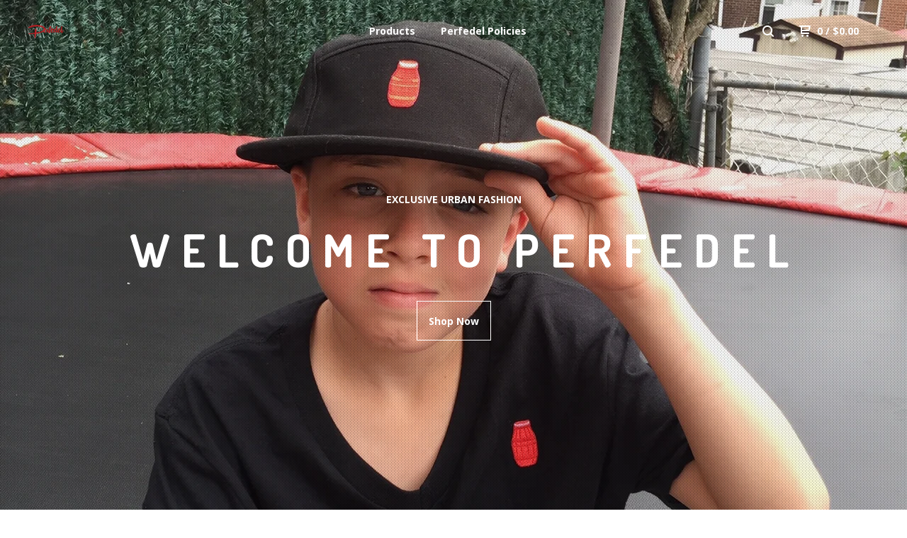

--- FILE ---
content_type: text/html; charset=utf-8
request_url: https://www.perfedel.com/
body_size: 5436
content:
<!DOCTYPE html>
  <head>
    <title>PERFEDEL &mdash; Home</title>

    <meta charset="utf-8">
    <meta name="description" content="Home of the Quarter Water hats.">
    <meta name="keywords" content="Snapbacks, Winter Hats, Sweatshirts, Tees, Hoodies, Progressive Action, Dad Hat">
    <meta name="viewport" content="width=device-width, initial-scale=1.0, maximum-scale=1.0, user-scalable=no" />

    

    <link href="/theme_stylesheets/154778270/1696166148/theme.css" media="screen" rel="stylesheet" type="text/css">

    <script src="//ajax.googleapis.com/ajax/libs/jquery/1.11.2/jquery.min.js" type="text/javascript"></script>
    <script src="https://assets.bigcartel.com/theme_assets/91/1.2.1/theme.js?v=1" type="text/javascript"></script>

    <!-- Served from Big Cartel Storefront -->
<!-- Big Cartel generated meta tags -->
<meta name="generator" content="Big Cartel" />
<meta name="author" content="PERFEDEL" />
<meta name="description" content="Home of the Quarter Water hats." />
<meta name="referrer" content="strict-origin-when-cross-origin" />
<meta name="theme_name" content="Neat" />
<meta name="theme_version" content="1.2.1" />
<meta property="og:type" content="website" />
<meta property="og:site_name" content="PERFEDEL" />
<meta property="og:title" content="PERFEDEL" />
<meta property="og:url" content="https://www.perfedel.com/" />
<meta property="og:description" content="Home of the Quarter Water hats." />
<meta property="og:image" content="https://assets.bigcartel.com/account_images/728434/IMG_4028.JPG?auto=format&amp;fit=max&amp;h=1200&amp;w=1200" />
<meta property="og:image:secure_url" content="https://assets.bigcartel.com/account_images/728434/IMG_4028.JPG?auto=format&amp;fit=max&amp;h=1200&amp;w=1200" />
<meta name="twitter:card" content="summary_large_image" />
<meta name="twitter:title" content="PERFEDEL" />
<meta name="twitter:description" content="Home of the Quarter Water hats." />
<meta name="twitter:image" content="https://assets.bigcartel.com/account_images/728434/IMG_4028.JPG?auto=format&amp;fit=max&amp;h=1200&amp;w=1200" />
<!-- end of generated meta tags -->

<!-- Big Cartel generated link tags -->
<link rel="preconnect" href="https://fonts.googleapis.com" />
<link rel="preconnect" href="https://fonts.gstatic.com" crossorigin="true" />
<link rel="stylesheet" href="//fonts.googleapis.com/css?family=Dosis:400,700|Open+Sans:300,400,500,700&amp;display=swap" type="text/css" title="Google Fonts" />
<link rel="canonical" href="https://www.perfedel.com/" />
<link rel="alternate" href="https://www.perfedel.com/products.xml" type="application/rss+xml" title="Product Feed" />
<link rel="icon" href="/favicon.svg" type="image/svg+xml" />
<link rel="icon" href="/favicon.ico" type="image/x-icon" />
<link rel="apple-touch-icon" href="/apple-touch-icon.png" />
<!-- end of generated link tags -->

<!-- Big Cartel generated structured data -->
<script type="application/ld+json">
{"@context":"https://schema.org","@type":"BreadcrumbList","itemListElement":[{"@type":"ListItem","position":1,"name":"Home","item":"https://www.perfedel.com/"}]}
</script>
<script type="application/ld+json">
[{"@context":"https://schema.org","@type":"WebSite","name":"PERFEDEL","description":"Home of the Quarter Water hats.","url":"https://www.perfedel.com","potentialAction":{"@type":"SearchAction","target":{"@type":"EntryPoint","urlTemplate":"https://www.perfedel.com/products?search={search_term_string}"},"query-input":"required name=search_term_string"}},{"@context":"https://schema.org","@type":"Organization","name":"PERFEDEL","description":"Home of the Quarter Water hats.","url":"https://www.perfedel.com","logo":{"@type":"ImageObject","url":"https://assets.bigcartel.com/account_images/728434/IMG_4028.JPG?auto=format\u0026fit=max\u0026h=1200\u0026w=1200"}}]
</script>
<script type="application/ld+json">
{"@context":"https://schema.org","@type":"ItemList","name":"Featured Products","itemListElement":[{"@type":"ListItem","name":"PA Snapbacks ","position":1,"url":"https://www.perfedel.com/product/pa-snapbacks"},{"@type":"ListItem","name":"Gentrify my paycheck","position":2,"url":"https://www.perfedel.com/product/gentrify-my-paycheck"},{"@type":"ListItem","name":"Gentrify My Paycheck Hoodie (Preorder)","position":3,"url":"https://www.perfedel.com/product/gentrify-my-paycheck-hoodie"}]}
</script>

<!-- end of generated structured data -->

<script>
  window.bigcartel = window.bigcartel || {};
  window.bigcartel = {
    ...window.bigcartel,
    ...{"account":{"id":2085874,"host":"www.perfedel.com","bc_host":"perfedel.bigcartel.com","currency":"USD","country":{"code":"US","name":"United States"}},"theme":{"name":"Neat","version":"1.2.1","colors":{"button_background_color":null,"button_text_color":null,"button_hover_background_color":null,"background_color":"#ffffff","primary_text_color":"#1b1b1b","link_text_color":"#919191","link_hover_color":"#1b1b1b"}},"checkout":{"payments_enabled":true,"stripe_publishable_key":"pk_live_smxXxblGplNAge4YBE03lw0y"},"page":{"type":"home"}}
  }
</script>
<script id="stripe-js" src="https://js.stripe.com/v3/" async></script>
<script type="text/javascript">
  var _bcaq = _bcaq || [];
  _bcaq.push(['_setUrl','stats1.bigcartel.com']);_bcaq.push(['_trackVisit','2085874']);
  (function() {
    var bca = document.createElement('script'); bca.type = 'text/javascript'; bca.async = true;
    bca.src = '/stats.min.js';
    var s = document.getElementsByTagName('script')[0]; s.parentNode.insertBefore(bca, s);
  })();
</script>
<script src="/assets/currency-formatter-e6d2ec3fd19a4c813ec8b993b852eccecac4da727de1c7e1ecbf0a335278e93a.js"></script>
  </head>

  <body id="home" class="theme">
  <div class="wrap">
	    <header class="home has_featured">
      <div class="logo image">
        <a href="/" title="PERFEDEL">
          
          <img src="https://assets.bigcartel.com/theme_images/14905063/perfedel_script.png" alt="PERFEDEL">
          
        </a>
      </div>
      <nav class="sections">
        <ul class="navigation">
          <li><a href="/products" title="Products">Products</a></li>
          
          <li><a title="View Perfedel Policies " href="/perfedel-policies">Perfedel Policies </a></li>
          
        </ul>
      </nav>
      <nav class="utility">
        <ul>
          
            <li>
              <a href="#search">
                <svg xmlns="http://www.w3.org/2000/svg" xmlns:xlink="http://www.w3.org/1999/xlink" version="1.1" x="0px" y="0px" width="16px" height="16px" viewBox="0 0 16 16" xml:space="preserve"><path d="M15.707 14.293l-3.112-3.092c-0.002-0.002-0.004-0.002-0.006-0.004 C13.471 10 14 8.6 14 7c0-3.859-3.141-7-7-7S0 3.1 0 7s3.141 7 7 7c1.575 0 3.025-0.529 4.196-1.41 c0.002 0 0 0 0 0.006l3.093 3.111C14.488 15.9 14.7 16 15 16s0.512-0.098 0.707-0.293 C16.098 15.3 16.1 14.7 15.7 14.293z M7 12c-2.757 0-5-2.243-5-5s2.243-5 5-5s5 2.2 5 5S9.757 12 7 12z"/></svg>
              </a>
            </li>
          
          <li class="cart">
            <a href="/cart">
              <svg xmlns="http://www.w3.org/2000/svg" xmlns:xlink="http://www.w3.org/1999/xlink" version="1.1" x="0px" y="0px" width="16px" height="16px" viewBox="0 0 16 16" xml:space="preserve"><path d="M15.202 0H1.014C0.453 0 0 0.4 0 1s0.453 1 1 1H2v6v3c0 0.6 0.5 1 1 1H13c0.56 0 1-0.447 1-1s-0.44-1-1-1H4V8 h9.175c0.56 0 1.124-0.435 1.259-0.97L15.97 0.97C16.106 0.4 15.8 0 15.2 0z M12.606 6H4V2h9.175h0.222L12.606 6z"/><circle cx="4.5" cy="14.5" r="1.5"/><circle cx="11.5" cy="14.5" r="1.5"/></svg>
              0 <span class="desktop">/ <span class="currency_sign">$</span>0.00</span>
            </a>
          </li>
          <li>
            <a href="#nav" class="nav_trigger mobile">
              <svg xmlns="http://www.w3.org/2000/svg" xmlns:xlink="http://www.w3.org/1999/xlink" version="1.1" x="0px" y="0px" width="16px" height="10px" viewBox="0 0 16 10" xml:space="preserve"><path d="M15.5 0h-15C0.224 0 0 0.2 0 0.5v1C0 1.8 0.2 2 0.5 2h15 C15.776 2 16 1.8 16 1.5v-1C16 0.2 15.8 0 15.5 0z"/><path d="M15.5 4h-15C0.224 4 0 4.2 0 4.5v1C0 5.8 0.2 6 0.5 6h15 C15.776 6 16 5.8 16 5.5v-1C16 4.2 15.8 4 15.5 4z"/><path d="M15.5 8h-15C0.224 8 0 8.2 0 8.5v1C0 9.8 0.2 10 0.5 10h15 c0.276 0 0.5-0.224 0.5-0.5v-1C16 8.2 15.8 8 15.5 8z"/></svg>
            </a>
          </li>
        </ul>
      </nav>
    </header>

    <div class="mobile_nav">
		<a href="#" class="close_nav">
			<svg xmlns="http://www.w3.org/2000/svg" xmlns:xlink="http://www.w3.org/1999/xlink" version="1.1" x="0px" y="0px" width="15px" height="15px" viewBox="0 0 10 10" xml:space="preserve"><path d="M7.924 6.51L5.45 4.035l2.475-2.475c0.196-0.195 0.196-0.512 0-0.707L7.217 0.1 c-0.195-0.195-0.512-0.195-0.707 0L4.036 2.621L1.561 0.146c-0.195-0.195-0.512-0.195-0.707 0L0.147 0.9 c-0.196 0.195-0.196 0.5 0 0.707l2.475 2.475L0.147 6.51c-0.196 0.195-0.196 0.5 0 0.707l0.707 0.7 c0.195 0.2 0.5 0.2 0.7 0l2.475-2.475L6.51 7.924c0.195 0.2 0.5 0.2 0.7 0l0.707-0.707 C8.121 7 8.1 6.7 7.9 6.51z"/></svg>
		</a>
		<ul>
		  <li><a href="/products" title="Products">Products</a></li>
		  
		    <li><a title="View Perfedel Policies " href="/perfedel-policies">Perfedel Policies </a></li>
		  
		  <li><a href="/contact" title="Contact">Contact</a></li>
		</ul>
	</div>
    
      
    <section class="slideshow">
      
      <ul class="slides-container">
	    
	    <li><img src="https://assets.bigcartel.com/theme_images/15807070/IMG_4475.JPG"></li>
	    
	    <li><img src="https://assets.bigcartel.com/theme_images/19498276/IMG_3570.JPG"></li>
	    
	    <li><img src="https://assets.bigcartel.com/theme_images/19620565/20151208_100827_HDR_2.jpg"></li>
	    
	    <li><img src="https://assets.bigcartel.com/theme_images/18255499/FullSizeRender.jpg"></li>
	    
	    <li><img src="https://assets.bigcartel.com/theme_images/18253504/20151014_153554_HDR.jpg"></li>
	    
      </ul>
      
      
      <div class="featured_holder">
	    <div class="featured">
        <p>Exclusive urban fashion</p>
        <h2>Welcome to Perfedel </h2>
        <a href="/products" class="button">Shop Now</a>
      </div>
      </div>
      
    </section>
   

<section class="content">
  <h1>Featured</h1>
  
  
	  
	  	<ul class="products_list">
			
				<li class="product">
					<a href="/product/pa-snapbacks">
						<img alt="Image of PA Snapbacks " src="https://assets.bigcartel.com/product_images/f35d2f69-b9e0-4e91-bb8f-f94c0df2dfc6/pa-snapbacks.jpg?auto=format&fit=max&w=900">
						<b>PA Snapbacks </b>
						<i><span class="currency_sign">$</span>40.00</i>
						
								
							
					</a>
				</li>
			
				<li class="product sold">
					<a href="/product/gentrify-my-paycheck">
						<img alt="Image of Gentrify my paycheck" src="https://assets.bigcartel.com/product_images/220938883/product_image.jpg?auto=format&fit=max&w=900">
						<b>Gentrify my paycheck</b>
						<i><span class="currency_sign">$</span>25.00</i>
						
								<em>Sold Out</em>
							
					</a>
				</li>
			
				<li class="product sold">
					<a href="/product/gentrify-my-paycheck-hoodie">
						<img alt="Image of Gentrify My Paycheck Hoodie (Preorder)" src="https://assets.bigcartel.com/product_images/b02b5e6e-ae2d-4d57-806e-9bc4169ff0fd/gentrify-my-paycheck-hoodie.jpg?auto=format&fit=max&w=900">
						<b>Gentrify My Paycheck Hoodie (Preorder)</b>
						<i><span class="currency_sign">$</span>50.00</i>
						
								<em>Sold Out</em>
							
					</a>
				</li>
			
	    </ul>
	  
  
</section>
    

    <footer>
      <nav class="footernav">
        <ul>
          <li><a href="/" title="PERFEDEL">Home</a></li>
          
          <li><a href="/contact" title="Contact">Contact</a></li>
          
        </ul>
      </nav>
	  
	  <ul class="social_footer">
	    
	      <li><a href="http://twitter.com/Perfedel" title="Follow us on Twitter"><svg version="1.1" id="twitter" xmlns="http://www.w3.org/2000/svg" xmlns:xlink="http://www.w3.org/1999/xlink" x="0px" y="0px"
	 width="612px" height="490.298px" viewBox="0 150.857 612 490.298" enable-background="new 0 150.857 612 490.298"
	 xml:space="preserve">
		<path d="M605.886,208.899c-22.068,9.841-45.777,16.493-70.667,19.486c25.397-15.318,44.908-39.572,54.106-68.477
			c-23.776,14.186-50.104,24.48-78.14,30.037c-22.442-24.058-54.426-39.088-89.817-39.088c-67.956,0-123.055,55.41-123.055,123.765
			c0,9.7,1.083,19.144,3.182,28.207c-102.265-5.171-192.933-54.438-253.625-129.322c-10.587,18.287-16.659,39.547-16.659,62.228
			c0,42.944,21.726,80.833,54.744,103.024c-20.172-0.637-39.15-6.206-55.729-15.478c-0.012,0.52-0.012,1.041-0.012,1.561
			c0,59.97,42.418,109.988,98.709,121.366c-10.331,2.833-21.193,4.345-32.417,4.345c-7.932,0-15.637-0.777-23.152-2.222
			C89.016,497.5,134.457,533.29,188.3,534.287c-42.112,33.195-95.172,52.981-152.823,52.981c-9.933,0-19.725-0.588-29.352-1.726
			c54.456,35.116,119.138,55.612,188.619,55.612c226.33,0,350.101-188.601,350.101-352.164c0-5.367-0.123-10.698-0.361-16.016
			C568.523,255.516,589.387,233.71,605.886,208.899z"/>
		</svg></a>
	    
	    
	      <li><a href="http://facebook.com/Perfedel" title="Friend us on Facebook"><svg version="1.1" id="Layer_1" xmlns="http://www.w3.org/2000/svg" xmlns:xlink="http://www.w3.org/1999/xlink" x="0px" y="0px"
	 width="297.799px" height="612px" viewBox="157.162 90 297.799 612" enable-background="new 157.162 90 297.799 612"
	 xml:space="preserve">
<path fill="#010101" d="M369.036,193.795h85.68V90H333.662c-97.553,19.707-98.776,108.936-98.776,108.936v105.753h-77.724v102.938
	h77.724V702H343.21V407.383h102.081l9.67-102.938H343.944v-75.521C343.821,195.753,369.036,193.795,369.036,193.795z"/>
</svg>
</a>
	    
	    
	    
	    	<li><a href="http://instagram.com/Perfedel" title="Follow us on Instagram"><svg version="1.1" id="Layer_1" xmlns="http://www.w3.org/2000/svg" xmlns:xlink="http://www.w3.org/1999/xlink" x="0px" y="0px"
	 width="612px" height="612px" viewBox="0 90 612 612" enable-background="new 0 90 612 612" xml:space="preserve">
<path fill="#010101" d="M540.273,90H71.727C32.191,90,0,122.191,0,161.727v468.67C0,669.809,32.191,702,71.727,702h468.67
	c39.535,0,71.726-32.191,71.726-71.727V161.727C612,122.313,579.687,90,540.273,90z M306,280.332
	c63.893,0,115.668,51.775,115.668,115.668S369.893,511.668,306,511.668S190.332,459.893,190.332,396S242.107,280.332,306,280.332z
	 M542.232,608.119c0,13.097-10.771,23.868-23.868,23.868H92.412c-13.097,0-23.868-10.771-23.868-23.868v-259.61h56.304
	c-3.917,15.178-6.12,31.212-6.12,47.491c0,103.551,83.966,187.272,187.272,187.272S493.272,499.551,493.272,396
	c0-16.524-2.204-32.313-6.12-47.491h55.08V608.119L542.232,608.119z M542.232,255.118c0,13.097-10.771,23.868-23.868,23.868h-69.769
	c-13.097,0-23.868-10.771-23.868-23.868V185.35c0-13.097,10.771-23.868,23.868-23.868h69.769c13.097,0,23.868,10.771,23.868,23.868
	V255.118z"/>
</svg></a></li>
	    
	  </ul>
	  
      <cite><span class="badge"><a href="https://www.bigcartel.com/?utm_source=bigcartel&utm_medium=storefront&utm_campaign=2085874&utm_term=perfedel" data-bc-hook="attribution" rel="nofollow">Powered by Big Cartel</a></span></cite>
    </footer>

    
      <form action="/products" method="get" class="search">
        <input type="text" name="search" id="search" placeholder="Search products...">
		<a href="#" class="close_search">
			<svg xmlns="http://www.w3.org/2000/svg" xmlns:xlink="http://www.w3.org/1999/xlink" version="1.1" x="0px" y="0px" width="15px" height="15px" viewBox="0 0 10 10" xml:space="preserve"><path d="M7.924 6.51L5.45 4.035l2.475-2.475c0.196-0.195 0.196-0.512 0-0.707L7.217 0.1 c-0.195-0.195-0.512-0.195-0.707 0L4.036 2.621L1.561 0.146c-0.195-0.195-0.512-0.195-0.707 0L0.147 0.9 c-0.196 0.195-0.196 0.5 0 0.707l2.475 2.475L0.147 6.51c-0.196 0.195-0.196 0.5 0 0.707l0.707 0.7 c0.195 0.2 0.5 0.2 0.7 0l2.475-2.475L6.51 7.924c0.195 0.2 0.5 0.2 0.7 0l0.707-0.707 C8.121 7 8.1 6.7 7.9 6.51z"/></svg>
		</a>
      </form>
    
  </div>
  <script>
    $(function() {
		if ($('.slides-container').length) { 
			$('.slideshow').superslides({
				hashchange: false,
				pagination:false,
				play: 6000
			});
		}
    });
  </script>
<script defer src="https://static.cloudflareinsights.com/beacon.min.js/vcd15cbe7772f49c399c6a5babf22c1241717689176015" integrity="sha512-ZpsOmlRQV6y907TI0dKBHq9Md29nnaEIPlkf84rnaERnq6zvWvPUqr2ft8M1aS28oN72PdrCzSjY4U6VaAw1EQ==" data-cf-beacon='{"rayId":"9c15dfb86d1f6c75","version":"2025.9.1","serverTiming":{"name":{"cfExtPri":true,"cfEdge":true,"cfOrigin":true,"cfL4":true,"cfSpeedBrain":true,"cfCacheStatus":true}},"token":"44d6648085c9451aa740849b0372227e","b":1}' crossorigin="anonymous"></script>
</body>
</html>


--- FILE ---
content_type: application/javascript
request_url: https://assets.bigcartel.com/theme_assets/91/1.2.1/theme.js?v=1
body_size: 8913
content:
/*
jquery.animate-enhanced plugin v1.02
---
http://github.com/benbarnett/jQuery-Animate-Enhanced
http://benbarnett.net
@benpbarnett
*/
function isIE(){var e=-1;if(navigator.appName=="Microsoft Internet Explorer"){var t=navigator.userAgent,n=new RegExp("MSIE ([0-9]{1,}[.0-9]{0,})");n.exec(t)!=null&&(e=parseFloat(RegExp.$1))}else if(navigator.appName=="Netscape"){var t=navigator.userAgent,n=new RegExp("Trident/.*rv:([0-9]{1,}[.0-9]{0,})");n.exec(t)!=null&&(e=parseFloat(RegExp.$1))}return e==-1?!1:!0}function activateWaypoints(){$(".featured").waypoint(function(e){screenWidth>800&&(e==="down"?$(".featured").fadeOut(250):$(".featured").fadeIn(500))},{offset:"120"}),$(".content").waypoint(function(e){$(".slideshow").length&&screenWidth>800&&(e==="down"?$("header").toggleClass("overlay"):$("header").toggleClass("overlay"))},{offset:"120"})}(function(e,t,n){function r(e,t,n,r,i,s,o,u,a){var f=!1;o=!0===o&&!0===u,t=t||{},t.original||(t.original={},f=!0),t.properties=t.properties||{},t.secondary=t.secondary||{},u=t.meta;for(var c=t.original,h=t.properties,p=t.secondary,d=l.length-1;0<=d;d--){var v=l[d]+"transition-property",m=l[d]+"transition-duration",g=l[d]+"transition-timing-function";n=o?l[d]+"transform":n,f&&(c[v]=e.css(v)||"",c[m]=e.css(m)||"",c[g]=e.css(g)||""),p[n]=o?!0===a||!0===w&&!1!==a&&b?"translate3d("+u.left+"px, "+u.top+"px, 0)":"translate("+u.left+"px,"+u.top+"px)":s,h[v]=(h[v]?h[v]+",":"")+n,h[m]=(h[m]?h[m]+",":"")+r+"ms",h[g]=(h[g]?h[g]+",":"")+i}return t}function i(e){for(var t in e)return!1;return!0}function s(e){e=e.toUpperCase();var t={LI:"list-item",TR:"table-row",TD:"table-cell",TH:"table-cell",CAPTION:"table-caption",COL:"table-column",COLGROUP:"table-column-group",TFOOT:"table-footer-group",THEAD:"table-header-group",TBODY:"table-row-group"};return"string"==typeof t[e]?t[e]:"block"}function o(e){return parseFloat(e.replace(e.match(/\D+$/),""))}function u(e){var t=!0;return e.each(function(e,n){return t=t&&n.ownerDocument}),t}var a="top right bottom left opacity height width".split(" "),f=["top","right","bottom","left"],l=["-webkit-","-moz-","-o-",""],c=["avoidTransforms","useTranslate3d","leaveTransforms"],h=/^([+-]=)?([\d+-.]+)(.*)$/,p=/([A-Z])/g,d={secondary:{},meta:{top:0,right:0,bottom:0,left:0}},v=null,m=!1,g=(document.body||document.documentElement).style,y=void 0!==g.WebkitTransition||void 0!==g.MozTransition||void 0!==g.OTransition||void 0!==g.transition,b="WebKitCSSMatrix"in window&&"m11"in new WebKitCSSMatrix,w=b;e.expr&&e.expr.filters&&(v=e.expr.filters.animated,e.expr.filters.animated=function(t){return e(t).data("events")&&e(t).data("events")["webkitTransitionEnd oTransitionEnd transitionend"]?!0:v.call(this,t)}),e.extend({toggle3DByDefault:function(){return w=!w},toggleDisabledByDefault:function(){return m=!m},setDisabledByDefault:function(e){return m=e}}),e.fn.translation=function(){if(!this[0])return null;var e=window.getComputedStyle(this[0],null),t={x:0,y:0};if(e)for(var n=l.length-1;0<=n;n--){var r=e.getPropertyValue(l[n]+"transform");if(r&&/matrix/i.test(r)){e=r.replace(/^matrix\(/i,"").split(/, |\)$/g),t={x:parseInt(e[4],10),y:parseInt(e[5],10)};break}}return t},e.fn.animate=function(n,p,v,g){n=n||{};var b="undefined"==typeof n.bottom&&"undefined"==typeof n.right,w=e.speed(p,v,g),E=this,x=0,N=function(){x--,0===x&&"function"==typeof w.complete&&w.complete.apply(E,arguments)},k;if(!(k=!0===("undefined"!=typeof n.avoidCSSTransitions?n.avoidCSSTransitions:m))&&!(k=!y)&&!(k=i(n))){var L;e:{for(L in n)if(("width"==L||"height"==L)&&("show"==n[L]||"hide"==n[L]||"toggle"==n[L])){L=!0;break e}L=!1}k=L||0>=w.duration}return k?t.apply(this,arguments):this[!0===w.queue?"queue":"each"](function(){var p=e(this),v=e.extend({},w),m=function(t){var r=p.data("jQe")||{original:{}},i={};if(2==t.eventPhase){if(!0!==n.leaveTransforms){for(t=l.length-1;0<=t;t--)i[l[t]+"transform"]="";if(b&&"undefined"!=typeof r.meta){t=0;for(var s;s=f[t];++t)i[s]=r.meta[s+"_o"]+"px",e(this).css(s,i[s])}}p.unbind("webkitTransitionEnd oTransitionEnd transitionend").css(r.original).css(i).data("jQe",null),"hide"===n.opacity&&p.css({display:"none",opacity:""}),N.call(this)}},g={bounce:"cubic-bezier(0.0, 0.35, .5, 1.3)",linear:"linear",swing:"ease-in-out",easeInQuad:"cubic-bezier(0.550, 0.085, 0.680, 0.530)",easeInCubic:"cubic-bezier(0.550, 0.055, 0.675, 0.190)",easeInQuart:"cubic-bezier(0.895, 0.030, 0.685, 0.220)",easeInQuint:"cubic-bezier(0.755, 0.050, 0.855, 0.060)",easeInSine:"cubic-bezier(0.470, 0.000, 0.745, 0.715)",easeInExpo:"cubic-bezier(0.950, 0.050, 0.795, 0.035)",easeInCirc:"cubic-bezier(0.600, 0.040, 0.980, 0.335)",easeInBack:"cubic-bezier(0.600, -0.280, 0.735, 0.045)",easeOutQuad:"cubic-bezier(0.250, 0.460, 0.450, 0.940)",easeOutCubic:"cubic-bezier(0.215, 0.610, 0.355, 1.000)",easeOutQuart:"cubic-bezier(0.165, 0.840, 0.440, 1.000)",easeOutQuint:"cubic-bezier(0.230, 1.000, 0.320, 1.000)",easeOutSine:"cubic-bezier(0.390, 0.575, 0.565, 1.000)",easeOutExpo:"cubic-bezier(0.190, 1.000, 0.220, 1.000)",easeOutCirc:"cubic-bezier(0.075, 0.820, 0.165, 1.000)",easeOutBack:"cubic-bezier(0.175, 0.885, 0.320, 1.275)",easeInOutQuad:"cubic-bezier(0.455, 0.030, 0.515, 0.955)",easeInOutCubic:"cubic-bezier(0.645, 0.045, 0.355, 1.000)",easeInOutQuart:"cubic-bezier(0.770, 0.000, 0.175, 1.000)",easeInOutQuint:"cubic-bezier(0.860, 0.000, 0.070, 1.000)",easeInOutSine:"cubic-bezier(0.445, 0.050, 0.550, 0.950)",easeInOutExpo:"cubic-bezier(1.000, 0.000, 0.000, 1.000)",easeInOutCirc:"cubic-bezier(0.785, 0.135, 0.150, 0.860)",easeInOutBack:"cubic-bezier(0.680, -0.550, 0.265, 1.550)"},y={},g=g[v.easing||"swing"]?g[v.easing||"swing"]:v.easing||"swing",E;for(E in n)if(-1===e.inArray(E,c)){var C=-1<e.inArray(E,f),k,L=p,A=n[E],O=E,_=C&&!0!==n.avoidTransforms;if("d"==O)k=void 0;else if(u(L)){var D=h.exec(A);k="auto"===L.css(O)?0:L.css(O),k="string"==typeof k?o(k):k,"string"==typeof A&&o(A);var _=!0===_?0:k,F=L.is(":hidden"),z=L.translation();"left"==O&&(_=parseInt(k,10)+z.x),"right"==O&&(_=parseInt(k,10)+z.x),"top"==O&&(_=parseInt(k,10)+z.y),"bottom"==O&&(_=parseInt(k,10)+z.y),!D&&"show"==A?(_=1,F&&L.css({display:s(L.context.tagName),opacity:0})):!D&&"hide"==A&&(_=0),D?(L=parseFloat(D[2]),D[1]&&(L=("-="===D[1]?-1:1)*L+parseInt(_,10)),k=L):k=_}else k=void 0;D=E,L=k,A=p,u(A)?(O=-1<e.inArray(D,a),("width"==D||"height"==D||"opacity"==D)&&parseFloat(L)===parseFloat(A.css(D))&&(O=!1),D=O):D=!1;if(D){var D=p,L=E,A=v.duration,O=g,C=C&&!0!==n.avoidTransforms,_=b,F=n.useTranslate3d,z=(z=D.data("jQe"))&&!i(z)?z:e.extend(!0,{},d),X=k;if(-1<e.inArray(L,f)){var V=z.meta,$=o(D.css(L))||0,K=L+"_o",X=k-$;V[L]=X,V[K]="auto"==D.css(L)?0+X:$+X||0,z.meta=V,_&&0===X&&(X=0-V[K],V[L]=X,V[K]=0)}D.data("jQe",r(D,z,L,A,O,X,C,_,F))}else y[E]=n[E]}p.unbind("webkitTransitionEnd oTransitionEnd transitionend");if((E=p.data("jQe"))&&!i(E)&&!i(E.secondary)){x++,p.css(E.properties);var Q=E.secondary;setTimeout(function(){p.bind("webkitTransitionEnd oTransitionEnd transitionend",m).css(Q)})}else v.queue=!1;return i(y)||(x++,t.apply(p,[y,{duration:v.duration,easing:e.easing[v.easing]?v.easing:e.easing.swing?"swing":"linear",complete:N,queue:v.queue}])),!0})},e.fn.animate.defaults={},e.fn.stop=function(t,r,s){return y?(t&&this.queue([]),this.each(function(){var o=e(this),u=o.data("jQe");if(u&&!i(u)){var a,f={};if(r){if(f=u.secondary,!s&&void 0!==typeof u.meta.left_o||void 0!==typeof u.meta.top_o){f.left=void 0!==typeof u.meta.left_o?u.meta.left_o:"auto",f.top=void 0!==typeof u.meta.top_o?u.meta.top_o:"auto";for(a=l.length-1;0<=a;a--)f[l[a]+"transform"]=""}}else if(!i(u.secondary)){var c=window.getComputedStyle(o[0],null);if(c)for(var h in u.secondary)if(u.secondary.hasOwnProperty(h)&&(h=h.replace(p,"-$1").toLowerCase(),f[h]=c.getPropertyValue(h),!s&&/matrix/i.test(f[h]))){a=f[h].replace(/^matrix\(/i,"").split(/, |\)$/g),f.left=parseFloat(a[4])+parseFloat(o.css("left"))+"px"||"auto",f.top=parseFloat(a[5])+parseFloat(o.css("top"))+"px"||"auto";for(a=l.length-1;0<=a;a--)f[l[a]+"transform"]=""}}o.unbind("webkitTransitionEnd oTransitionEnd transitionend"),o.css(u.original).css(f).data("jQe",null)}else n.apply(o,[t,r])}),this):n.apply(this,[t,r])}})(jQuery,jQuery.fn.animate,jQuery.fn.stop),jQuery.easing.jswing=jQuery.easing.swing,jQuery.extend(jQuery.easing,{def:"easeOutQuad",swing:function(e,t,n,r,i){return jQuery.easing[jQuery.easing.def](e,t,n,r,i)},easeInQuad:function(e,t,n,r,i){return r*(t/=i)*t+n},easeOutQuad:function(e,t,n,r,i){return-r*(t/=i)*(t-2)+n},easeInOutQuad:function(e,t,n,r,i){return(t/=i/2)<1?r/2*t*t+n:-r/2*(--t*(t-2)-1)+n},easeInCubic:function(e,t,n,r,i){return r*(t/=i)*t*t+n},easeOutCubic:function(e,t,n,r,i){return r*((t=t/i-1)*t*t+1)+n},easeInOutCubic:function(e,t,n,r,i){return(t/=i/2)<1?r/2*t*t*t+n:r/2*((t-=2)*t*t+2)+n},easeInQuart:function(e,t,n,r,i){return r*(t/=i)*t*t*t+n},easeOutQuart:function(e,t,n,r,i){return-r*((t=t/i-1)*t*t*t-1)+n},easeInOutQuart:function(e,t,n,r,i){return(t/=i/2)<1?r/2*t*t*t*t+n:-r/2*((t-=2)*t*t*t-2)+n},easeInQuint:function(e,t,n,r,i){return r*(t/=i)*t*t*t*t+n},easeOutQuint:function(e,t,n,r,i){return r*((t=t/i-1)*t*t*t*t+1)+n},easeInOutQuint:function(e,t,n,r,i){return(t/=i/2)<1?r/2*t*t*t*t*t+n:r/2*((t-=2)*t*t*t*t+2)+n},easeInSine:function(e,t,n,r,i){return-r*Math.cos(t/i*(Math.PI/2))+r+n},easeOutSine:function(e,t,n,r,i){return r*Math.sin(t/i*(Math.PI/2))+n},easeInOutSine:function(e,t,n,r,i){return-r/2*(Math.cos(Math.PI*t/i)-1)+n},easeInExpo:function(e,t,n,r,i){return t==0?n:r*Math.pow(2,10*(t/i-1))+n},easeOutExpo:function(e,t,n,r,i){return t==i?n+r:r*(-Math.pow(2,-10*t/i)+1)+n},easeInOutExpo:function(e,t,n,r,i){return t==0?n:t==i?n+r:(t/=i/2)<1?r/2*Math.pow(2,10*(t-1))+n:r/2*(-Math.pow(2,-10*--t)+2)+n},easeInCirc:function(e,t,n,r,i){return-r*(Math.sqrt(1-(t/=i)*t)-1)+n},easeOutCirc:function(e,t,n,r,i){return r*Math.sqrt(1-(t=t/i-1)*t)+n},easeInOutCirc:function(e,t,n,r,i){return(t/=i/2)<1?-r/2*(Math.sqrt(1-t*t)-1)+n:r/2*(Math.sqrt(1-(t-=2)*t)+1)+n},easeInElastic:function(e,t,n,r,i){var s=1.70158,o=0,u=r;if(t==0)return n;if((t/=i)==1)return n+r;o||(o=i*.3);if(u<Math.abs(r)){u=r;var s=o/4}else var s=o/(2*Math.PI)*Math.asin(r/u);return-(u*Math.pow(2,10*(t-=1))*Math.sin((t*i-s)*2*Math.PI/o))+n},easeOutElastic:function(e,t,n,r,i){var s=1.70158,o=0,u=r;if(t==0)return n;if((t/=i)==1)return n+r;o||(o=i*.3);if(u<Math.abs(r)){u=r;var s=o/4}else var s=o/(2*Math.PI)*Math.asin(r/u);return u*Math.pow(2,-10*t)*Math.sin((t*i-s)*2*Math.PI/o)+r+n},easeInOutElastic:function(e,t,n,r,i){var s=1.70158,o=0,u=r;if(t==0)return n;if((t/=i/2)==2)return n+r;o||(o=i*.3*1.5);if(u<Math.abs(r)){u=r;var s=o/4}else var s=o/(2*Math.PI)*Math.asin(r/u);return t<1?-0.5*u*Math.pow(2,10*(t-=1))*Math.sin((t*i-s)*2*Math.PI/o)+n:u*Math.pow(2,-10*(t-=1))*Math.sin((t*i-s)*2*Math.PI/o)*.5+r+n},easeInBack:function(e,t,n,r,i,s){return s==undefined&&(s=1.70158),r*(t/=i)*t*((s+1)*t-s)+n},easeOutBack:function(e,t,n,r,i,s){return s==undefined&&(s=1.70158),r*((t=t/i-1)*t*((s+1)*t+s)+1)+n},easeInOutBack:function(e,t,n,r,i,s){return s==undefined&&(s=1.70158),(t/=i/2)<1?r/2*t*t*(((s*=1.525)+1)*t-s)+n:r/2*((t-=2)*t*(((s*=1.525)+1)*t+s)+2)+n},easeInBounce:function(e,t,n,r,i){return r-jQuery.easing.easeOutBounce(e,i-t,0,r,i)+n},easeOutBounce:function(e,t,n,r,i){return(t/=i)<1/2.75?r*7.5625*t*t+n:t<2/2.75?r*(7.5625*(t-=1.5/2.75)*t+.75)+n:t<2.5/2.75?r*(7.5625*(t-=2.25/2.75)*t+.9375)+n:r*(7.5625*(t-=2.625/2.75)*t+.984375)+n},easeInOutBounce:function(e,t,n,r,i){return t<i/2?jQuery.easing.easeInBounce(e,t*2,0,r,i)*.5+n:jQuery.easing.easeOutBounce(e,t*2-i,0,r,i)*.5+r*.5+n}}),function(e,t){var n,r="superslides";n=function(n,r){this.options=t.extend({play:!1,animation_speed:600,animation_easing:"swing",animation:"slide",inherit_width_from:e,inherit_height_from:e,pagination:!0,hashchange:!1,scrollable:!0,elements:{preserve:".preserve",nav:".slides-navigation",container:".slides-container",pagination:".slides-pagination"}},r);var i=this,s=t("<div>",{"class":"slides-control"}),o=1;this.$el=t(n),this.$container=this.$el.find(this.options.elements.container);var u=function(){return o=i._findMultiplier(),i.$el.on("click",i.options.elements.nav+" a",function(e){e.preventDefault(),i.stop(),t(this).hasClass("next")?i.animate("next",function(){i.start()}):i.animate("prev",function(){i.start()})}),t(document).on("keyup",function(e){e.keyCode===37&&i.animate("prev"),e.keyCode===39&&i.animate("next")}),t(e).on("resize",function(){setTimeout(function(){var e=i.$container.children();i.width=i._findWidth(),i.height=i._findHeight(),e.css({width:i.width,left:i.width}),i.css.containers(),i.css.images()},10)}),i.options.hashchange&&t(e).on("hashchange",function(){var e=i._parseHash(),t;t=i._upcomingSlide(e),t>=0&&t!==i.current&&i.animate(t)}),i.pagination._events(),i.start(),i},a={containers:function(){i.init?(i.$el.css({height:i.height}),i.$control.css({width:i.width*o,left:-i.width}),i.$container.css({})):(t("body").css({margin:0}),i.$el.css({position:"relative",overflow:"hidden",width:"100%",height:i.height}),i.$control.css({position:"relative",transform:"translate3d(0)",height:"100%",width:i.width*o,left:-i.width}),i.$container.css({display:"none",margin:"0",padding:"0",listStyle:"none",position:"relative",height:"100%"})),i.size()===1&&i.$el.find(i.options.elements.nav).hide()},images:function(){var e=i.$container.find("img").not(i.options.elements.preserve);e.removeAttr("width").removeAttr("height").css({"-webkit-backface-visibility":"hidden","-ms-interpolation-mode":"bicubic",position:"absolute",left:"0",top:"0","z-index":"-1","max-width":"none"}),e.each(function(){var e=i.image._aspectRatio(this),n=this;if(!t.data(this,"processed")){var r=new Image;r.onload=function(){i.image._scale(n,e),i.image._center(n,e),t.data(n,"processed",!0)},r.src=this.src}else i.image._scale(n,e),i.image._center(n,e)})},children:function(){var e=i.$container.children();e.is("img")&&(e.each(function(){if(t(this).is("img")){t(this).wrap("<div>");var e=t(this).attr("id");t(this).removeAttr("id"),t(this).parent().attr("id",e)}}),e=i.$container.children()),i.init||e.css({display:"none",left:i.width*2}),e.css({position:"absolute",overflow:"hidden",height:"100%",width:i.width,top:0,zIndex:0})}},f={slide:function(e,t){var n=i.$container.children(),r=n.eq(e.upcoming_slide);r.css({left:e.upcoming_position,display:"block"}),i.$control.animate({left:e.offset},i.options.animation_speed,i.options.animation_easing,function(){i.size()>1&&(i.$control.css({left:-i.width}),n.eq(e.upcoming_slide).css({left:i.width,zIndex:2}),e.outgoing_slide>=0&&n.eq(e.outgoing_slide).css({left:i.width,display:"none",zIndex:0})),t()})},fade:function(e,t){var n=this,r=n.$container.children(),i=r.eq(e.outgoing_slide),s=r.eq(e.upcoming_slide);s.css({left:this.width,opacity:0,display:"block"}).animate({opacity:1},n.options.animation_speed,n.options.animation_easing),e.outgoing_slide>=0?i.animate({opacity:0},n.options.animation_speed,n.options.animation_easing,function(){n.size()>1&&(r.eq(e.upcoming_slide).css({zIndex:2}),e.outgoing_slide>=0&&r.eq(e.outgoing_slide).css({opacity:1,display:"none",zIndex:0})),t()}):(s.css({zIndex:2}),t())}};f=t.extend(f,t.fn.superslides.fx);var l={_centerY:function(e){var n=t(e);n.css({top:(i.height-n.height())/2})},_centerX:function(e){var n=t(e);n.css({left:(i.width-n.width())/2})},_center:function(e){i.image._centerX(e),i.image._centerY(e)},_aspectRatio:function(e){if(!e.naturalHeight&&!e.naturalWidth){var t=new Image;t.src=e.src,e.naturalHeight=t.height,e.naturalWidth=t.width}return e.naturalHeight/e.naturalWidth},_scale:function(e,n){n=n||i.image._aspectRatio(e);var r=i.height/i.width,s=t(e);r>n?s.css({height:i.height,width:i.height/n}):s.css({height:i.width*n,width:i.width})}},c={_setCurrent:function(e){if(!i.$pagination)return;var t=i.$pagination.children();t.removeClass("current"),t.eq(e).addClass("current")},_addItem:function(e){var n=e+1,r=n,s=i.$container.children().eq(e),o=s.attr("id");o&&(r=o);var u=t("<a>",{href:"#"+r,text:r});u.appendTo(i.$pagination)},_setup:function(){if(!i.options.pagination||i.size()===1)return;var e=t("<nav>",{"class":i.options.elements.pagination.replace(/^\./,"")});i.$pagination=e.appendTo(i.$el);for(var n=0;n<i.size();n++)i.pagination._addItem(n)},_events:function(){i.$el.on("click",i.options.elements.pagination+" a",function(e){e.preventDefault();var t=i._parseHash(this.hash),n;n=i._upcomingSlide(t,!0),n!==i.current&&i.animate(n,function(){i.start()})})}};return this.css=a,this.image=l,this.pagination=c,this.fx=f,this.animation=this.fx[this.options.animation],this.$control=this.$container.wrap(s).parent(".slides-control"),i._findPositions(),i.width=i._findWidth(),i.height=i._findHeight(),this.css.children(),this.css.containers(),this.css.images(),this.pagination._setup(),u()},n.prototype={_findWidth:function(){return t(this.options.inherit_width_from).width()},_findHeight:function(){return t(this.options.inherit_height_from).height()},_findMultiplier:function(){return this.size()===1?1:3},_upcomingSlide:function(e,t){t&&!isNaN(e)&&(e-=1);if(/next/.test(e))return this._nextInDom();if(/prev/.test(e))return this._prevInDom();if(/\d/.test(e))return+e;if(e&&/\w/.test(e)){var n=this._findSlideById(e);return n>=0?n:0}return 0},_findSlideById:function(e){return this.$container.find("#"+e).index()},_findPositions:function(e,t){t=t||this,e===undefined&&(e=-1),t.current=e,t.next=t._nextInDom(),t.prev=t._prevInDom()},_nextInDom:function(){var e=this.current+1;return e===this.size()&&(e=0),e},_prevInDom:function(){var e=this.current-1;return e<0&&(e=this.size()-1),e},_parseHash:function(t){return t=t||e.location.hash,t=t.replace(/^#/,""),t&&!isNaN(+t)&&(t=+t),t},size:function(){return this.$container.children().length},destroy:function(){return this.$el.removeData()},update:function(){this.css.children(),this.css.containers(),this.css.images(),this.pagination._addItem(this.size()),this._findPositions(this.current),this.$el.trigger("updated.slides")},stop:function(){clearInterval(this.play_id),delete this.play_id,this.$el.trigger("stopped.slides")},start:function(){var n=this;n.options.hashchange?t(e).trigger("hashchange"):this.animate(),this.options.play&&(this.play_id&&this.stop(),this.play_id=setInterval(function(){n.animate()},this.options.play)),this.$el.trigger("started.slides")},animate:function(t,n){var r=this,i={};if(this.animating)return;this.animating=!0,t===undefined&&(t="next"),i.upcoming_slide=this._upcomingSlide(t);if(i.upcoming_slide>=this.size())return;i.outgoing_slide=this.current,i.upcoming_position=this.width*2,i.offset=-i.upcoming_position;if(t==="prev"||t<i.outgoing_slide)i.upcoming_position=0,i.offset=0;r.size()>1&&r.pagination._setCurrent(i.upcoming_slide);if(r.options.hashchange){var s=i.upcoming_slide+1,o=r.$container.children(":eq("+i.upcoming_slide+")").attr("id");o?e.location.hash=o:e.location.hash=s}r.size()===1&&(r.stop(),r.options.play=0,r.options.animation_speed=0,i.upcoming_slide=0,i.outgoing_slide=-1),r.$el.trigger("animating.slides",[i]),r.animation(i,function(){r._findPositions(i.upcoming_slide,r),typeof n=="function"&&n(),r.animating=!1,r.$el.trigger("animated.slides"),r.init||(r.$el.trigger("init.slides"),r.init=!0,r.$container.fadeIn("fast"))})}},t.fn[r]=function(e,i){var s=[];return this.each(function(){var o,u,a;o=t(this),u=o.data(r),a=typeof e=="object"&&e,u||(s=o.data(r,u=new n(this,a)));if(typeof e=="string"){s=u[e];if(typeof s=="function")return s=s.call(u,i)}}),s},t.fn[r].fx={}}(this,jQuery),!function(){"use strict";function e(r){if(!r)throw new Error("No options passed to Waypoint constructor");if(!r.element)throw new Error("No element option passed to Waypoint constructor");if(!r.handler)throw new Error("No handler option passed to Waypoint constructor");this.key="waypoint-"+t,this.options=e.Adapter.extend({},e.defaults,r),this.element=this.options.element,this.adapter=new e.Adapter(this.element),this.callback=r.handler,this.axis=this.options.horizontal?"horizontal":"vertical",this.enabled=this.options.enabled,this.triggerPoint=null,this.group=e.Group.findOrCreate({name:this.options.group,axis:this.axis}),this.context=e.Context.findOrCreateByElement(this.options.context),e.offsetAliases[this.options.offset]&&(this.options.offset=e.offsetAliases[this.options.offset]),this.group.add(this),this.context.add(this),n[this.key]=this,t+=1}var t=0,n={};e.prototype.queueTrigger=function(e){this.group.queueTrigger(this,e)},e.prototype.trigger=function(e){this.enabled&&this.callback&&this.callback.apply(this,e)},e.prototype.destroy=function(){this.context.remove(this),this.group.remove(this),delete n[this.key]},e.prototype.disable=function(){return this.enabled=!1,this},e.prototype.enable=function(){return this.context.refresh(),this.enabled=!0,this},e.prototype.next=function(){return this.group.next(this)},e.prototype.previous=function(){return this.group.previous(this)},e.destroyAll=function(){var e=[];for(var t in n)e.push(n[t]);for(var r=0,s=e.length;s>r;r++)e[r].destroy()},e.refreshAll=function(){e.Context.refreshAll()},e.viewportHeight=function(){return window.innerHeight||document.documentElement.clientHeight},e.viewportWidth=function(){return document.documentElement.clientWidth},e.adapters=[],e.defaults={context:window,continuous:!0,enabled:!0,group:"default",horizontal:!1,offset:0},e.offsetAliases={"bottom-in-view":function(){return this.context.innerHeight()-this.adapter.outerHeight()},"right-in-view":function(){return this.context.innerWidth()-this.adapter.outerWidth()}},window.Waypoint=e}(),function(){"use strict";function e(e){window.setTimeout(e,1e3/60)}function t(e){this.element=e,this.Adapter=i.Adapter,this.adapter=new this.Adapter(e),this.key="waypoint-context-"+n,this.didScroll=!1,this.didResize=!1,this.oldScroll={x:this.adapter.scrollLeft(),y:this.adapter.scrollTop()},this.waypoints={vertical:{},horizontal:{}},e.waypointContextKey=this.key,r[e.waypointContextKey]=this,n+=1,this.createThrottledScrollHandler(),this.createThrottledResizeHandler()}var n=0,r={},i=window.Waypoint,s=window.requestAnimationFrame||window.mozRequestAnimationFrame||window.webkitRequestAnimationFrame||e,o=window.onload;t.prototype.add=function(e){var t=e.options.horizontal?"horizontal":"vertical";this.waypoints[t][e.key]=e,this.refresh()},t.prototype.checkEmpty=function(){var e=this.Adapter.isEmptyObject(this.waypoints.horizontal),t=this.Adapter.isEmptyObject(this.waypoints.vertical);e&&t&&(this.adapter.off(".waypoints"),delete r[this.key])},t.prototype.createThrottledResizeHandler=function(){function e(){t.handleResize(),t.didResize=!1}var t=this;this.adapter.on("resize.waypoints",function(){t.didResize||(t.didResize=!0,s(e))})},t.prototype.createThrottledScrollHandler=function(){function e(){t.handleScroll(),t.didScroll=!1}var t=this;this.adapter.on("scroll.waypoints",function(){(!t.didScroll||i.isTouch)&&(t.didScroll=!0,s(e))})},t.prototype.handleResize=function(){i.Context.refreshAll()},t.prototype.handleScroll=function(){var e={},t={horizontal:{newScroll:this.adapter.scrollLeft(),oldScroll:this.oldScroll.x,forward:"right",backward:"left"},vertical:{newScroll:this.adapter.scrollTop(),oldScroll:this.oldScroll.y,forward:"down",backward:"up"}};for(var n in t){var r=t[n],i=r.newScroll>r.oldScroll,s=i?r.forward:r.backward;for(var o in this.waypoints[n]){var u=this.waypoints[n][o],a=r.oldScroll<u.triggerPoint,f=r.newScroll>=u.triggerPoint,l=a&&f,c=!a&&!f;(l||c)&&(u.queueTrigger(s),e[u.group.id]=u.group)}}for(var h in e)e[h].flushTriggers();this.oldScroll={x:t.horizontal.newScroll,y:t.vertical.newScroll}},t.prototype.innerHeight=function(){return this.element===this.element.window?i.viewportHeight():this.adapter.innerHeight()},t.prototype.remove=function(e){delete this.waypoints[e.axis][e.key],this.checkEmpty()},t.prototype.innerWidth=function(){return this.element===this.element.window?i.viewportWidth():this.adapter.innerWidth()},t.prototype.destroy=function(){var e=[];for(var t in this.waypoints)for(var n in this.waypoints[t])e.push(this.waypoints[t][n]);for(var r=0,i=e.length;i>r;r++)e[r].destroy()},t.prototype.refresh=function(){var e,t=this.element===this.element.window,n=this.adapter.offset(),r={};this.handleScroll(),e={horizontal:{contextOffset:t?0:n.left,contextScroll:t?0:this.oldScroll.x,contextDimension:this.innerWidth(),oldScroll:this.oldScroll.x,forward:"right",backward:"left",offsetProp:"left"},vertical:{contextOffset:t?0:n.top,contextScroll:t?0:this.oldScroll.y,contextDimension:this.innerHeight(),oldScroll:this.oldScroll.y,forward:"down",backward:"up",offsetProp:"top"}};for(var i in e){var s=e[i];for(var o in this.waypoints[i]){var u,a,f,l,c,h=this.waypoints[i][o],p=h.options.offset,d=h.triggerPoint,v=0,m=null==d;h.element!==h.element.window&&(v=h.adapter.offset()[s.offsetProp]),"function"==typeof p?p=p.apply(h):"string"==typeof p&&(p=parseFloat(p),h.options.offset.indexOf("%")>-1&&(p=Math.ceil(s.contextDimension*p/100))),u=s.contextScroll-s.contextOffset,h.triggerPoint=v+u-p,a=d<s.oldScroll,f=h.triggerPoint>=s.oldScroll,l=a&&f,c=!a&&!f,!m&&l?(h.queueTrigger(s.backward),r[h.group.id]=h.group):!m&&c?(h.queueTrigger(s.forward),r[h.group.id]=h.group):m&&s.oldScroll>=h.triggerPoint&&(h.queueTrigger(s.forward),r[h.group.id]=h.group)}}for(var g in r)r[g].flushTriggers();return this},t.findOrCreateByElement=function(e){return t.findByElement(e)||new t(e)},t.refreshAll=function(){for(var e in r)r[e].refresh()},t.findByElement=function(e){return r[e.waypointContextKey]},window.onload=function(){o&&o(),t.refreshAll()},i.Context=t}(),function(){"use strict";function e(e,t){return e.triggerPoint-t.triggerPoint}function t(e,t){return t.triggerPoint-e.triggerPoint}function n(e){this.name=e.name,this.axis=e.axis,this.id=this.name+"-"+this.axis,this.waypoints=[],this.clearTriggerQueues(),r[this.axis][this.name]=this}var r={vertical:{},horizontal:{}},i=window.Waypoint;n.prototype.add=function(e){this.waypoints.push(e)},n.prototype.clearTriggerQueues=function(){this.triggerQueues={up:[],down:[],left:[],right:[]}},n.prototype.flushTriggers=function(){for(var n in this.triggerQueues){var r=this.triggerQueues[n],i="up"===n||"left"===n;r.sort(i?t:e);for(var s=0,o=r.length;o>s;s+=1){var u=r[s];(u.options.continuous||s===r.length-1)&&u.trigger([n])}}this.clearTriggerQueues()},n.prototype.next=function(t){this.waypoints.sort(e);var n=i.Adapter.inArray(t,this.waypoints),r=n===this.waypoints.length-1;return r?null:this.waypoints[n+1]},n.prototype.previous=function(t){this.waypoints.sort(e);var n=i.Adapter.inArray(t,this.waypoints);return n?this.waypoints[n-1]:null},n.prototype.queueTrigger=function(e,t){this.triggerQueues[t].push(e)},n.prototype.remove=function(e){var t=i.Adapter.inArray(e,this.waypoints);t>-1&&this.waypoints.splice(t,1)},n.prototype.first=function(){return this.waypoints[0]},n.prototype.last=function(){return this.waypoints[this.waypoints.length-1]},n.findOrCreate=function(e){return r[e.axis][e.name]||new n(e)},i.Group=n}(),function(){"use strict";function e(e){this.$element=t(e)}var t=window.jQuery,n=window.Waypoint;t.each(["innerHeight","innerWidth","off","offset","on","outerHeight","outerWidth","scrollLeft","scrollTop"],function(t,n){e.prototype[n]=function(){var e=Array.prototype.slice.call(arguments);return this.$element[n].apply(this.$element,e)}}),t.each(["extend","inArray","isEmptyObject"],function(n,r){e[r]=t[r]}),n.adapters.push({name:"jquery",Adapter:e}),n.Adapter=e}(),function(){"use strict";function e(e){return function(){var n=[],r=arguments[0];return e.isFunction(arguments[0])&&(r=e.extend({},arguments[1]),r.handler=arguments[0]),this.each(function(){var s=e.extend({},r,{element:this});"string"==typeof s.context&&(s.context=e(this).closest(s.context)[0]),n.push(new t(s))}),n}}var t=window.Waypoint;window.jQuery&&(window.jQuery.fn.waypoint=e(window.jQuery)),window.Zepto&&(window.Zepto.fn.waypoint=e(window.Zepto))}(),function(){$(function(){return $("body#cart").on("blur","input[id$=_qty]",function(e){return $(this).closest("form").submit()}),$("body#cart").on("click",".remove",function(e){return e.preventDefault(),$(this).closest("li").find("input[id$=_qty]").val(0).closest("form").submit()})})}.call(this),$(window).resize(function(){screenWidth=$(window).width()}),$(document).ready(function(){this.inPreview=/http(s?):\/\/draft-+\w+\.bigcartel\.(test|biz|com)/.test(window.origin)||(/\/admin\/design/.test(top.location.pathname)),this.inPreview?setTimeout(function(){screenWidth=$(window).width(),activateWaypoints()},500):(screenWidth=$(window).width(),activateWaypoints()),searchForm=$("form.search"),searchForm.length&&($("body").on("click","a[href=#search]",function(e){e.preventDefault(),searchForm.fadeIn(150),isIE()||searchForm.find("input[type=text]").focus()}),$("body").on("click",".close_search",function(e){e.preventDefault(),searchForm.fadeOut(150)})),mobileNav=$(".mobile_nav"),$("body").on("click",".nav_trigger",function(e){e.preventDefault(),mobileNav.fadeIn(150)}),$("select").change(function(e){e.preventDefault(),$(this).blur()}),$("body").on("click",".close_nav",function(e){e.preventDefault(),mobileNav.fadeOut(150)})}),$(document).keyup(function(e){e.keyCode==27&&(searchForm.length&&searchForm.fadeOut(150),mobileNav.length&&mobileNav.fadeOut(150))});